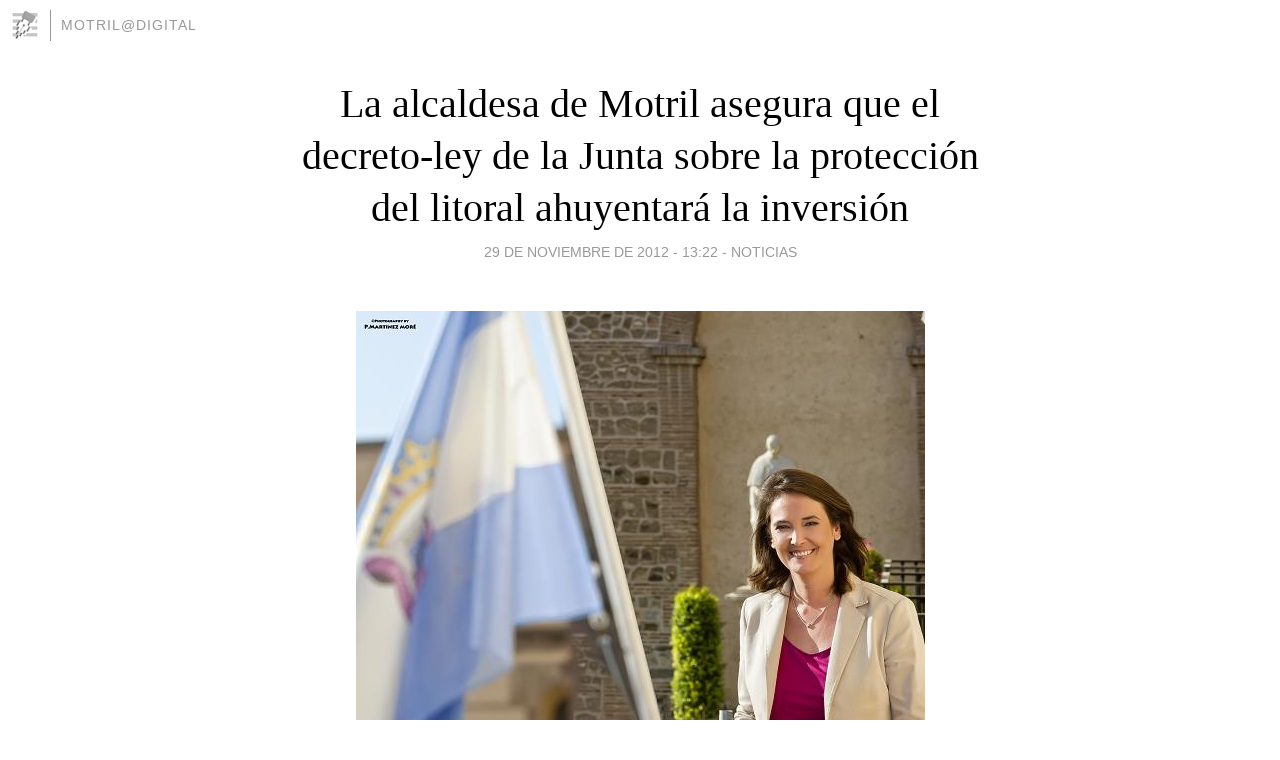

--- FILE ---
content_type: text/html; charset=utf-8
request_url: https://motrildigital.blogia.com/2012/112905-la-alcaldesa-de-motril-asegura-que-el-decreto-ley-de-la-junta-sobre-la-proteccion-del-litoral-ahuyentara-la-inversion.php
body_size: 4589
content:
<!DOCTYPE html>
<html lang="es">
<head>
	<meta charset="UTF-8">
	
	<title>La alcaldesa de Motril asegura que el decreto-ley de la Junta sobre la protección del litoral ahuyentará la inversión | Motril@Digital</title>

	<link rel="canonical" href="https://motrildigital.blogia.com/2012/112905-la-alcaldesa-de-motril-asegura-que-el-decreto-ley-de-la-junta-sobre-la-proteccion-del-litoral-ahuyentara-la-inversion.php" />
        

	<meta property="og:locale" content="es" />
	<meta property="og:site_name" content="motrildigital" />

	<meta property="og:type" content="article" />

	<meta property="og:type" content="article" />
	<meta property="og:title" content="La alcaldesa de Motril asegura que el decreto-ley de la Junta sobre la protecci&oacute;n del litoral ahuyentar&aacute; la inversi&oacute;n | Motril@Digital" />
	<meta name="description" property="og:description" content="&nbsp;(EFE).- La alcaldesa de Motril, Luisa Garc&iacute;a Chamorro (PP), ha dicho hoy que el decreto-ley de medidas en materia urban&iacute;stica para la protecci&oacute;n del litoral andaluz aprobado ayer por el Consejo de Gobierno de la Junta lo">

	<meta property="og:url" content="https://motrildigital.blogia.com/2012/112905-la-alcaldesa-de-motril-asegura-que-el-decreto-ley-de-la-junta-sobre-la-proteccion-del-litoral-ahuyentara-la-inversion.php" />

	<link rel="alternate" type="application/rss+xml" title="RSS 2.0" href="https://motrildigital.blogia.com/feed.xml" />

	<link rel="stylesheet" href="//cms.blogia.com/templates/template1/css/styles.css?v=1479210573">
	
	<link rel="shortcut icon" href="//cms.blogia.com/templates/template1/img/favicon.ico" />

	<meta name="viewport" content="width=device-width, initial-scale=1.0" />

	
	

<!-- Google tag (gtag.js) -->
<script async src="https://www.googletagmanager.com/gtag/js?id=G-QCKB0GVRJ4"></script>
<script>
  window.dataLayer = window.dataLayer || [];
  function gtag(){dataLayer.push(arguments);}
  gtag('js', new Date());

  gtag('config', 'G-QCKB0GVRJ4');
</script>

</head>










<body class="page--post">


		<header>



       <a href="https://www.blogia.com">
            <img src="[data-uri]" width="30" height="30" alt="Blogia" />
       </a>

		<div id="blog-title">
		<a href="https://motrildigital.blogia.com">Motril@Digital</a>
		</div>
		
	</header>






	
	<main style="max-width : 730px;">
	
	




		<article id="post">
			
			<h1><a href="https://motrildigital.blogia.com/2012/112905-la-alcaldesa-de-motril-asegura-que-el-decreto-ley-de-la-junta-sobre-la-proteccion-del-litoral-ahuyentara-la-inversion.php">La alcaldesa de Motril asegura que el decreto-ley de la Junta sobre la protección del litoral ahuyentará la inversión</a></h1>





			<div class="post__author-date">
				<time datetime="2012-11-29T13:22:00+00:00" pubdate data-updated="true">
				
					<a href="https://motrildigital.blogia.com/2012/112905-la-alcaldesa-de-motril-asegura-que-el-decreto-ley-de-la-junta-sobre-la-proteccion-del-litoral-ahuyentara-la-inversion.php">
						29 de noviembre de 2012 - 13:22					</a>
				</time>
									- <a href="/temas/noticias/">Noticias</a>
							</div>

		


			
			
			<div class="post__content">
			
								<img class="right" src="https://motrildigital.blogia.com/upload/20121129132402-alcaldesa-de-motril-2012-6-.jpg" alt="La alcaldesa de Motril asegura que el decreto-ley de la Junta sobre la protecci&oacute;n del litoral ahuyentar&aacute; la inversi&oacute;n">
								

				
				<p>&nbsp;</p><div class="p"><span style="font-size: medium; font-family: arial, helvetica, sans-serif; color: #800000;">(EFE).- La alcaldesa de Motril, Luisa Garc&iacute;a Chamorro (PP), ha dicho hoy que el decreto-ley de medidas en materia urban&iacute;stica para la protecci&oacute;n del litoral andaluz aprobado ayer por el Consejo de Gobierno de la Junta lo "&uacute;nico" que va a conseguir es "ahuyentar" la inversi&oacute;n y frenar el desarrollo econ&oacute;mico y social.</span></div><div class="p"><span style="font-size: medium; font-family: arial, helvetica, sans-serif; color: #800000;"><br /></span></div><div class="p"><span style="font-size: medium; font-family: arial, helvetica, sans-serif; color: #800000;">"Ayer fue un d&iacute;a negro para la Costa de Granada", ha sentenciado la tambi&eacute;n secretaria general del PP de Granada al ser preguntada en rueda de prensa por la normativa aprobada, que ha calificado como "decretazo" y que genera -a su juicio- "inseguridad e incertidumbre" en lugar de confianza en tiempos de crisis.</span></div><div class="p"><span style="font-size: medium; font-family: arial, helvetica, sans-serif; color: #800000;"><br /></span></div><div class="p"><span style="font-size: medium; font-family: arial, helvetica, sans-serif; color: #800000;">Garc&iacute;a Chamorro cree que es "mucha casualidad" que casi todo lo que el decreto va a paralizar en la costa de Granada afecte a Ayuntamientos gobernados por el PP y no descarta emprender acciones conjuntas con los distintos regidores de la zona.</span></div><div class="p"><span style="font-size: medium; font-family: arial, helvetica, sans-serif; color: #800000;"><br /></span></div><div class="p"><span style="font-size: medium; font-family: arial, helvetica, sans-serif; color: #800000;">La alcaldesa, que ha advertido que en la propia delegaci&oacute;n provincial de la Junta hay todav&iacute;a "muchas dudas" sobre las medidas urgentes, ha declarado que, en lo que afecta a Motril, el decreto-ley frenar&aacute; importantes desarrollos tur&iacute;sticos en el n&uacute;cleo de Torrenueva y en Playa Granada.</span></div><div class="p"><span style="font-size: medium; font-family: arial, helvetica, sans-serif; color: #800000;">Respecto a este &uacute;ltimo proyecto, ha se&ntilde;alado que cualquier modificaci&oacute;n urban&iacute;stica queda suspendida durante m&aacute;s de dos a&ntilde;os pese a que se trataba de una iniciativa, que inclu&iacute;a la construcci&oacute;n de un nuevo puerto deportivo, avalada por la propia Junta.&nbsp;</span></div><p>&nbsp;</p>			</div>


			
			<div class="post__share">
				<ul>
										<li class="share__facebook">
						<a href="https://www.facebook.com/sharer.php?u=https%3A%2F%2Fmotrildigital.blogia.com%2F2012%2F112905-la-alcaldesa-de-motril-asegura-que-el-decreto-ley-de-la-junta-sobre-la-proteccion-del-litoral-ahuyentara-la-inversion.php" 
							title="Compartir en Facebook"
							onClick="ga('send', 'event', 'compartir', 'facebook');">
								Facebook</a></li>
					<li class="share__twitter">
						<a href="https://twitter.com/share?url=https%3A%2F%2Fmotrildigital.blogia.com%2F2012%2F112905-la-alcaldesa-de-motril-asegura-que-el-decreto-ley-de-la-junta-sobre-la-proteccion-del-litoral-ahuyentara-la-inversion.php" 
							title="Compartir en Twitter"
							onClick="ga('send', 'event', 'compartir', 'twitter');">
								Twitter</a></li>
					<li class="share__whatsapp">
						<a href="whatsapp://send?text=https%3A%2F%2Fmotrildigital.blogia.com%2F2012%2F112905-la-alcaldesa-de-motril-asegura-que-el-decreto-ley-de-la-junta-sobre-la-proteccion-del-litoral-ahuyentara-la-inversion.php" 
							title="Compartir en WhatsApp"
							onClick="ga('send', 'event', 'compartir', 'whatsapp');">
								Whatsapp</a></li>
					<li class="share__email">
						<a href="mailto:?subject=Mira esto&body=Mira esto: https%3A%2F%2Fmotrildigital.blogia.com%2F2012%2F112905-la-alcaldesa-de-motril-asegura-que-el-decreto-ley-de-la-junta-sobre-la-proteccion-del-litoral-ahuyentara-la-inversion.php" 
							title="Compartir por email"
							onClick="ga('send', 'event', 'compartir', 'email');">
								Email</a></li>
									</ul>
			</div>

		
		</article>
		
		








		
		
		<section id="related" style="text-align:center;">
		
		
			<h2>Otros artículos en este blog:</h2>
			
			<ul>

				
				<li><a href="https://motrildigital.blogia.com/2012/080603-cante-y-copla-cerraron-la-veladas-flamencas-en-el-majuelo-de-almunecar.php">Cante y copla cerraron la Veladas Flamencas en El Majuelo de Almuñécar</a></li>
				
				
				<li><a href="https://motrildigital.blogia.com/2011/050603-antonio-escamez-pa-juntos-podemos-motril-palante-.php">Antonio Escámez (PA) : "Juntos podemos. Motril PAlante"</a></li>
				
				
				<li><a href="https://motrildigital.blogia.com/2012/112211-las-pias-fundaciones-creadas-por-el-cardenal-belluga-en-el-aula-de-pensamiento.php">Las Pías Fundaciones creadas por el Cardenal Belluga en el Aula de Pensamiento</a></li>
				
				
			</ul>
			
			
		</section>







		<section id="comments">


			

			<h2>0 comentarios</h2>





			



			
			<form name="comments__form" action="https://motrildigital.blogia.com/index.php" method="post" accept-charset="ISO-8859-1">
				
				<label for="nombre">Nombre</label>
				<input size="30" id="nombre" name="nombre" value="" type="text" >

				<label for="email">E-mail <em>No será mostrado.</em></label>
				<input size="30" id="email" name="email" value="" type="text" >

				<label for="comentario">Comentario</label>
				<textarea cols="30" rows="5" id="comentario" name="comentario"></textarea>

				<input name="submit" value="Publicar" type="submit" > 

								<input name="datosarticulo" value="" type="hidden" >
				<input name="idarticulo" value="2012112905" type="hidden" />
				<input name="nomblog" value="motrildigital" type="hidden" >
				<input name="escomentario" value="true" type="hidden" >
				<input name="coddt" value="1392567238" type="hidden" >
			</form>
			
		</section>


		<nav>
			<ul>

								<li><a href="/2012/112906-motril-limitara-la-distancia-de-los-establecimientos-pirotecnicos-a-250-metros-de-las-viviendas.php">← Motril limitará la distancia de los establecimientos pirotécnicos a 250 metros de las viviendas</a></li>
				
								<li><a href="/2012/112904-el-motrileno-antonio-maldonado-presenta-su-obra-los-timadores-en-el-teatro-calderon.php">El motrileño Antonio Maldonado presenta su obra Los Timadores en el Teatro Calderón →</a></li>
							

			</ul>
		</nav>






	</main>
	
	
















	<footer>
	
		<ul>
			<li><a href="/acercade/">Acerca de</a></li> 
			<li><a href="/archivos/">Archivos</a></li> 
			<li><a href="/admin.php">Administrar</a></li> 
		</ul>
			</footer>




<script>

  (function(i,s,o,g,r,a,m){i['GoogleAnalyticsObject']=r;i[r]=i[r]||function(){
  (i[r].q=i[r].q||[]).push(arguments)},i[r].l=1*new Date();a=s.createElement(o),
  m=s.getElementsByTagName(o)[0];a.async=1;a.src=g;m.parentNode.insertBefore(a,m)
  })(window,document,'script','//www.google-analytics.com/analytics.js','ga');


  ga('create', 'UA-80669-7', 'auto');
  ga('set', 'dimension1', '2014v1');
  ga('set', 'plantilla', '2014v1');
  ga('send', 'pageview');


</script>





</body>


</html>
